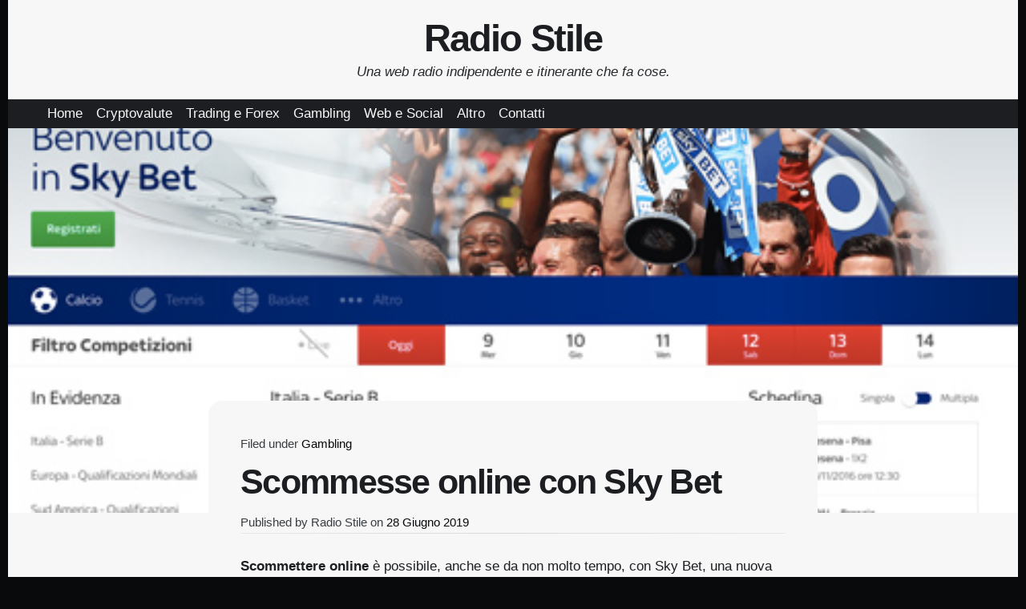

--- FILE ---
content_type: text/html; charset=UTF-8
request_url: http://www.radiostile.it/2019/06/scommesse-online-con-sky-bet/
body_size: 8776
content:
<!DOCTYPE html>
<html lang="it-IT" class="no-js">
<head>
	<meta name="viewport" content="width=device-width, initial-scale=1">
	<link rel="profile" href="http://gmpg.org/xfn/11">
	<meta charset="UTF-8" />
<title>Scommesse online con Sky Bet &#8211; Radio Stile</title>
<meta name='robots' content='max-image-preview:large' />
<meta name="viewport" content="width=device-width, initial-scale=1" />
<meta name="generator" content="Page Speed 1.60" />
<link rel="alternate" type="application/rss+xml" title="Radio Stile &raquo; Feed" href="https://www.radiostile.it/feed/" />
<link rel="alternate" type="application/rss+xml" title="Radio Stile &raquo; Feed dei commenti" href="https://www.radiostile.it/comments/feed/" />
<script type="text/javascript">
/* <![CDATA[ */
window._wpemojiSettings = {"baseUrl":"https:\/\/s.w.org\/images\/core\/emoji\/14.0.0\/72x72\/","ext":".png","svgUrl":"https:\/\/s.w.org\/images\/core\/emoji\/14.0.0\/svg\/","svgExt":".svg","source":{"concatemoji":"http:\/\/www.radiostile.it\/wp-includes\/js\/wp-emoji-release.min.js?ver=6.4.7"}};
/*! This file is auto-generated */
!function(i,n){var o,s,e;function c(e){try{var t={supportTests:e,timestamp:(new Date).valueOf()};sessionStorage.setItem(o,JSON.stringify(t))}catch(e){}}function p(e,t,n){e.clearRect(0,0,e.canvas.width,e.canvas.height),e.fillText(t,0,0);var t=new Uint32Array(e.getImageData(0,0,e.canvas.width,e.canvas.height).data),r=(e.clearRect(0,0,e.canvas.width,e.canvas.height),e.fillText(n,0,0),new Uint32Array(e.getImageData(0,0,e.canvas.width,e.canvas.height).data));return t.every(function(e,t){return e===r[t]})}function u(e,t,n){switch(t){case"flag":return n(e,"\ud83c\udff3\ufe0f\u200d\u26a7\ufe0f","\ud83c\udff3\ufe0f\u200b\u26a7\ufe0f")?!1:!n(e,"\ud83c\uddfa\ud83c\uddf3","\ud83c\uddfa\u200b\ud83c\uddf3")&&!n(e,"\ud83c\udff4\udb40\udc67\udb40\udc62\udb40\udc65\udb40\udc6e\udb40\udc67\udb40\udc7f","\ud83c\udff4\u200b\udb40\udc67\u200b\udb40\udc62\u200b\udb40\udc65\u200b\udb40\udc6e\u200b\udb40\udc67\u200b\udb40\udc7f");case"emoji":return!n(e,"\ud83e\udef1\ud83c\udffb\u200d\ud83e\udef2\ud83c\udfff","\ud83e\udef1\ud83c\udffb\u200b\ud83e\udef2\ud83c\udfff")}return!1}function f(e,t,n){var r="undefined"!=typeof WorkerGlobalScope&&self instanceof WorkerGlobalScope?new OffscreenCanvas(300,150):i.createElement("canvas"),a=r.getContext("2d",{willReadFrequently:!0}),o=(a.textBaseline="top",a.font="600 32px Arial",{});return e.forEach(function(e){o[e]=t(a,e,n)}),o}function t(e){var t=i.createElement("script");t.src=e,t.defer=!0,i.head.appendChild(t)}"undefined"!=typeof Promise&&(o="wpEmojiSettingsSupports",s=["flag","emoji"],n.supports={everything:!0,everythingExceptFlag:!0},e=new Promise(function(e){i.addEventListener("DOMContentLoaded",e,{once:!0})}),new Promise(function(t){var n=function(){try{var e=JSON.parse(sessionStorage.getItem(o));if("object"==typeof e&&"number"==typeof e.timestamp&&(new Date).valueOf()<e.timestamp+604800&&"object"==typeof e.supportTests)return e.supportTests}catch(e){}return null}();if(!n){if("undefined"!=typeof Worker&&"undefined"!=typeof OffscreenCanvas&&"undefined"!=typeof URL&&URL.createObjectURL&&"undefined"!=typeof Blob)try{var e="postMessage("+f.toString()+"("+[JSON.stringify(s),u.toString(),p.toString()].join(",")+"));",r=new Blob([e],{type:"text/javascript"}),a=new Worker(URL.createObjectURL(r),{name:"wpTestEmojiSupports"});return void(a.onmessage=function(e){c(n=e.data),a.terminate(),t(n)})}catch(e){}c(n=f(s,u,p))}t(n)}).then(function(e){for(var t in e)n.supports[t]=e[t],n.supports.everything=n.supports.everything&&n.supports[t],"flag"!==t&&(n.supports.everythingExceptFlag=n.supports.everythingExceptFlag&&n.supports[t]);n.supports.everythingExceptFlag=n.supports.everythingExceptFlag&&!n.supports.flag,n.DOMReady=!1,n.readyCallback=function(){n.DOMReady=!0}}).then(function(){return e}).then(function(){var e;n.supports.everything||(n.readyCallback(),(e=n.source||{}).concatemoji?t(e.concatemoji):e.wpemoji&&e.twemoji&&(t(e.twemoji),t(e.wpemoji)))}))}((window,document),window._wpemojiSettings);
/* ]]> */
</script>
<link rel='stylesheet' id='pagespeed-icons-css' href='http://www.radiostile.it/wp-content/themes/page-speed/assets/css/font-icons.css?ver=6.4.7' type='text/css' media='all' />
<link rel='stylesheet' id='pagespeed-generated-css' href='https://www.radiostile.it/wp-content/uploads/page-speed.css?ver=6.4.7' type='text/css' media='all' />
<link rel='stylesheet' id='pagespeed-print-styles-css' href='http://www.radiostile.it/wp-content/themes/page-speed/assets/css/print-styles.css?ver=6.4.7' type='text/css' media='all' />
<link rel='stylesheet' id='wp-block-library-css' href='http://www.radiostile.it/wp-includes/css/dist/block-library/style.min.css?ver=6.4.7' type='text/css' media='all' />
<style id='classic-theme-styles-inline-css' type='text/css'>
/*! This file is auto-generated */
.wp-block-button__link{color:#fff;background-color:#32373c;border-radius:9999px;box-shadow:none;text-decoration:none;padding:calc(.667em + 2px) calc(1.333em + 2px);font-size:1.125em}.wp-block-file__button{background:#32373c;color:#fff;text-decoration:none}
</style>
<style id='global-styles-inline-css' type='text/css'>
body{--wp--preset--color--black: #000000;--wp--preset--color--cyan-bluish-gray: #abb8c3;--wp--preset--color--white: #ffffff;--wp--preset--color--pale-pink: #f78da7;--wp--preset--color--vivid-red: #cf2e2e;--wp--preset--color--luminous-vivid-orange: #ff6900;--wp--preset--color--luminous-vivid-amber: #fcb900;--wp--preset--color--light-green-cyan: #7bdcb5;--wp--preset--color--vivid-green-cyan: #00d084;--wp--preset--color--pale-cyan-blue: #8ed1fc;--wp--preset--color--vivid-cyan-blue: #0693e3;--wp--preset--color--vivid-purple: #9b51e0;--wp--preset--gradient--vivid-cyan-blue-to-vivid-purple: linear-gradient(135deg,rgba(6,147,227,1) 0%,rgb(155,81,224) 100%);--wp--preset--gradient--light-green-cyan-to-vivid-green-cyan: linear-gradient(135deg,rgb(122,220,180) 0%,rgb(0,208,130) 100%);--wp--preset--gradient--luminous-vivid-amber-to-luminous-vivid-orange: linear-gradient(135deg,rgba(252,185,0,1) 0%,rgba(255,105,0,1) 100%);--wp--preset--gradient--luminous-vivid-orange-to-vivid-red: linear-gradient(135deg,rgba(255,105,0,1) 0%,rgb(207,46,46) 100%);--wp--preset--gradient--very-light-gray-to-cyan-bluish-gray: linear-gradient(135deg,rgb(238,238,238) 0%,rgb(169,184,195) 100%);--wp--preset--gradient--cool-to-warm-spectrum: linear-gradient(135deg,rgb(74,234,220) 0%,rgb(151,120,209) 20%,rgb(207,42,186) 40%,rgb(238,44,130) 60%,rgb(251,105,98) 80%,rgb(254,248,76) 100%);--wp--preset--gradient--blush-light-purple: linear-gradient(135deg,rgb(255,206,236) 0%,rgb(152,150,240) 100%);--wp--preset--gradient--blush-bordeaux: linear-gradient(135deg,rgb(254,205,165) 0%,rgb(254,45,45) 50%,rgb(107,0,62) 100%);--wp--preset--gradient--luminous-dusk: linear-gradient(135deg,rgb(255,203,112) 0%,rgb(199,81,192) 50%,rgb(65,88,208) 100%);--wp--preset--gradient--pale-ocean: linear-gradient(135deg,rgb(255,245,203) 0%,rgb(182,227,212) 50%,rgb(51,167,181) 100%);--wp--preset--gradient--electric-grass: linear-gradient(135deg,rgb(202,248,128) 0%,rgb(113,206,126) 100%);--wp--preset--gradient--midnight: linear-gradient(135deg,rgb(2,3,129) 0%,rgb(40,116,252) 100%);--wp--preset--font-size--small: 13px;--wp--preset--font-size--medium: 20px;--wp--preset--font-size--large: 36px;--wp--preset--font-size--x-large: 42px;--wp--preset--spacing--20: 0.44rem;--wp--preset--spacing--30: 0.67rem;--wp--preset--spacing--40: 1rem;--wp--preset--spacing--50: 1.5rem;--wp--preset--spacing--60: 2.25rem;--wp--preset--spacing--70: 3.38rem;--wp--preset--spacing--80: 5.06rem;--wp--preset--shadow--natural: 6px 6px 9px rgba(0, 0, 0, 0.2);--wp--preset--shadow--deep: 12px 12px 50px rgba(0, 0, 0, 0.4);--wp--preset--shadow--sharp: 6px 6px 0px rgba(0, 0, 0, 0.2);--wp--preset--shadow--outlined: 6px 6px 0px -3px rgba(255, 255, 255, 1), 6px 6px rgba(0, 0, 0, 1);--wp--preset--shadow--crisp: 6px 6px 0px rgba(0, 0, 0, 1);}:where(.is-layout-flex){gap: 0.5em;}:where(.is-layout-grid){gap: 0.5em;}body .is-layout-flow > .alignleft{float: left;margin-inline-start: 0;margin-inline-end: 2em;}body .is-layout-flow > .alignright{float: right;margin-inline-start: 2em;margin-inline-end: 0;}body .is-layout-flow > .aligncenter{margin-left: auto !important;margin-right: auto !important;}body .is-layout-constrained > .alignleft{float: left;margin-inline-start: 0;margin-inline-end: 2em;}body .is-layout-constrained > .alignright{float: right;margin-inline-start: 2em;margin-inline-end: 0;}body .is-layout-constrained > .aligncenter{margin-left: auto !important;margin-right: auto !important;}body .is-layout-constrained > :where(:not(.alignleft):not(.alignright):not(.alignfull)){max-width: var(--wp--style--global--content-size);margin-left: auto !important;margin-right: auto !important;}body .is-layout-constrained > .alignwide{max-width: var(--wp--style--global--wide-size);}body .is-layout-flex{display: flex;}body .is-layout-flex{flex-wrap: wrap;align-items: center;}body .is-layout-flex > *{margin: 0;}body .is-layout-grid{display: grid;}body .is-layout-grid > *{margin: 0;}:where(.wp-block-columns.is-layout-flex){gap: 2em;}:where(.wp-block-columns.is-layout-grid){gap: 2em;}:where(.wp-block-post-template.is-layout-flex){gap: 1.25em;}:where(.wp-block-post-template.is-layout-grid){gap: 1.25em;}.has-black-color{color: var(--wp--preset--color--black) !important;}.has-cyan-bluish-gray-color{color: var(--wp--preset--color--cyan-bluish-gray) !important;}.has-white-color{color: var(--wp--preset--color--white) !important;}.has-pale-pink-color{color: var(--wp--preset--color--pale-pink) !important;}.has-vivid-red-color{color: var(--wp--preset--color--vivid-red) !important;}.has-luminous-vivid-orange-color{color: var(--wp--preset--color--luminous-vivid-orange) !important;}.has-luminous-vivid-amber-color{color: var(--wp--preset--color--luminous-vivid-amber) !important;}.has-light-green-cyan-color{color: var(--wp--preset--color--light-green-cyan) !important;}.has-vivid-green-cyan-color{color: var(--wp--preset--color--vivid-green-cyan) !important;}.has-pale-cyan-blue-color{color: var(--wp--preset--color--pale-cyan-blue) !important;}.has-vivid-cyan-blue-color{color: var(--wp--preset--color--vivid-cyan-blue) !important;}.has-vivid-purple-color{color: var(--wp--preset--color--vivid-purple) !important;}.has-black-background-color{background-color: var(--wp--preset--color--black) !important;}.has-cyan-bluish-gray-background-color{background-color: var(--wp--preset--color--cyan-bluish-gray) !important;}.has-white-background-color{background-color: var(--wp--preset--color--white) !important;}.has-pale-pink-background-color{background-color: var(--wp--preset--color--pale-pink) !important;}.has-vivid-red-background-color{background-color: var(--wp--preset--color--vivid-red) !important;}.has-luminous-vivid-orange-background-color{background-color: var(--wp--preset--color--luminous-vivid-orange) !important;}.has-luminous-vivid-amber-background-color{background-color: var(--wp--preset--color--luminous-vivid-amber) !important;}.has-light-green-cyan-background-color{background-color: var(--wp--preset--color--light-green-cyan) !important;}.has-vivid-green-cyan-background-color{background-color: var(--wp--preset--color--vivid-green-cyan) !important;}.has-pale-cyan-blue-background-color{background-color: var(--wp--preset--color--pale-cyan-blue) !important;}.has-vivid-cyan-blue-background-color{background-color: var(--wp--preset--color--vivid-cyan-blue) !important;}.has-vivid-purple-background-color{background-color: var(--wp--preset--color--vivid-purple) !important;}.has-black-border-color{border-color: var(--wp--preset--color--black) !important;}.has-cyan-bluish-gray-border-color{border-color: var(--wp--preset--color--cyan-bluish-gray) !important;}.has-white-border-color{border-color: var(--wp--preset--color--white) !important;}.has-pale-pink-border-color{border-color: var(--wp--preset--color--pale-pink) !important;}.has-vivid-red-border-color{border-color: var(--wp--preset--color--vivid-red) !important;}.has-luminous-vivid-orange-border-color{border-color: var(--wp--preset--color--luminous-vivid-orange) !important;}.has-luminous-vivid-amber-border-color{border-color: var(--wp--preset--color--luminous-vivid-amber) !important;}.has-light-green-cyan-border-color{border-color: var(--wp--preset--color--light-green-cyan) !important;}.has-vivid-green-cyan-border-color{border-color: var(--wp--preset--color--vivid-green-cyan) !important;}.has-pale-cyan-blue-border-color{border-color: var(--wp--preset--color--pale-cyan-blue) !important;}.has-vivid-cyan-blue-border-color{border-color: var(--wp--preset--color--vivid-cyan-blue) !important;}.has-vivid-purple-border-color{border-color: var(--wp--preset--color--vivid-purple) !important;}.has-vivid-cyan-blue-to-vivid-purple-gradient-background{background: var(--wp--preset--gradient--vivid-cyan-blue-to-vivid-purple) !important;}.has-light-green-cyan-to-vivid-green-cyan-gradient-background{background: var(--wp--preset--gradient--light-green-cyan-to-vivid-green-cyan) !important;}.has-luminous-vivid-amber-to-luminous-vivid-orange-gradient-background{background: var(--wp--preset--gradient--luminous-vivid-amber-to-luminous-vivid-orange) !important;}.has-luminous-vivid-orange-to-vivid-red-gradient-background{background: var(--wp--preset--gradient--luminous-vivid-orange-to-vivid-red) !important;}.has-very-light-gray-to-cyan-bluish-gray-gradient-background{background: var(--wp--preset--gradient--very-light-gray-to-cyan-bluish-gray) !important;}.has-cool-to-warm-spectrum-gradient-background{background: var(--wp--preset--gradient--cool-to-warm-spectrum) !important;}.has-blush-light-purple-gradient-background{background: var(--wp--preset--gradient--blush-light-purple) !important;}.has-blush-bordeaux-gradient-background{background: var(--wp--preset--gradient--blush-bordeaux) !important;}.has-luminous-dusk-gradient-background{background: var(--wp--preset--gradient--luminous-dusk) !important;}.has-pale-ocean-gradient-background{background: var(--wp--preset--gradient--pale-ocean) !important;}.has-electric-grass-gradient-background{background: var(--wp--preset--gradient--electric-grass) !important;}.has-midnight-gradient-background{background: var(--wp--preset--gradient--midnight) !important;}.has-small-font-size{font-size: var(--wp--preset--font-size--small) !important;}.has-medium-font-size{font-size: var(--wp--preset--font-size--medium) !important;}.has-large-font-size{font-size: var(--wp--preset--font-size--large) !important;}.has-x-large-font-size{font-size: var(--wp--preset--font-size--x-large) !important;}
.wp-block-navigation a:where(:not(.wp-element-button)){color: inherit;}
:where(.wp-block-post-template.is-layout-flex){gap: 1.25em;}:where(.wp-block-post-template.is-layout-grid){gap: 1.25em;}
:where(.wp-block-columns.is-layout-flex){gap: 2em;}:where(.wp-block-columns.is-layout-grid){gap: 2em;}
.wp-block-pullquote{font-size: 1.5em;line-height: 1.6;}
</style>
<script type="text/javascript" src="http://www.radiostile.it/wp-includes/js/jquery/jquery.min.js?ver=3.7.1" id="jquery-core-js"></script>
<script type="text/javascript" src="http://www.radiostile.it/wp-includes/js/jquery/jquery-migrate.min.js?ver=3.4.1" id="jquery-migrate-js"></script>
<script type="text/javascript" src="http://www.radiostile.it/wp-content/themes/page-speed/assets/js/vendor/sticky.min.js?ver=6.4.7" id="pagespeed-sticky-js"></script>
<script type="text/javascript" src="http://www.radiostile.it/wp-includes/js/imagesloaded.min.js?ver=5.0.0" id="imagesloaded-js"></script>
<script type="text/javascript" src="http://www.radiostile.it/wp-includes/js/masonry.min.js?ver=4.2.2" id="masonry-js"></script>
<script type="text/javascript" src="http://www.radiostile.it/wp-includes/js/jquery/jquery.masonry.min.js?ver=3.1.2b" id="jquery-masonry-js"></script>
<script type="text/javascript" src="http://www.radiostile.it/wp-content/themes/page-speed/assets/js/custom/desktop.min.js?ver=6.4.7" id="pagespeed-custom-js-js"></script>
<link rel="https://api.w.org/" href="https://www.radiostile.it/wp-json/" /><link rel="alternate" type="application/json" href="https://www.radiostile.it/wp-json/wp/v2/posts/40" /><link rel="EditURI" type="application/rsd+xml" title="RSD" href="https://www.radiostile.it/xmlrpc.php?rsd" />
<meta name="generator" content="WordPress 6.4.7" />
<link rel="canonical" href="https://www.radiostile.it/2019/06/scommesse-online-con-sky-bet/" />
<link rel='shortlink' href='https://www.radiostile.it/?p=40' />
<link rel="alternate" type="application/json+oembed" href="https://www.radiostile.it/wp-json/oembed/1.0/embed?url=https%3A%2F%2Fwww.radiostile.it%2F2019%2F06%2Fscommesse-online-con-sky-bet%2F" />
<link rel="alternate" type="text/xml+oembed" href="https://www.radiostile.it/wp-json/oembed/1.0/embed?url=https%3A%2F%2Fwww.radiostile.it%2F2019%2F06%2Fscommesse-online-con-sky-bet%2F&#038;format=xml" />
<style type="text/css">.recentcomments a{display:inline !important;padding:0 !important;margin:0 !important;}</style><style type="text/css">@media only screen and (min-width:) {}@media only screen and (max-width:480px) {}@media only screen and (min-width:480px) and (max-width:768px) {}</style>	<style>
		#content-wrapper {
			background-image: url('https://www.radiostile.it/wp-content/uploads/2019/06/skybet_homepage.jpg')
		}
	</style>
	<link rel="preload" href="http://www.radiostile.it/wp-content/themes/page-speed/assets/fonts/swift-icons.woff" as="font" type="font/woff" crossorigin="anonymous">
	</head>
<body class="wordpress ltr it it-it parent-theme y2026 m01 d25 h19 sunday logged-out singular singular-post singular-post-40 desktop has-thumb layout-r-sb container-regular single-1c">

<div id="wrapper" class="cf"> <!-- closed in footer -->
	
	<div id="site-header-container"
		 class="cf logo-center">
		<div class="hybrid cf">
			<div class="inner">
						<header id="site-header" role="banner" class="cf">
			<div id="site-branding" >
														<h3 class="site-title"><a href="https://www.radiostile.it/"
											  rel="home">Radio Stile</a></h3>
											<p class="site-description">Una web radio indipendente e itinerante che fa cose.</p>
												</div><!-- .site-branding -->

		</header><!-- #site-header -->
			<div id="menu" class="open-drawer">
		&#9776;
	</div>
								</div>
		</div>
	</div><!--#site-header-container -->
			<div id="primary-nav-container" class="nav-container cf ">
			<div id="primary" class="">
				<div class="hybrid"> <!-- adding inner -->
					<div class="inner">

												<nav id="primary-nav" class="nav"><ul id="menu-reny" class="menu cf"><li id="menu-item-8" class="menu-item menu-item-type-custom menu-item-object-custom menu-item-8"><a href="https://www.radiostile.it">Home</a></li>
<li id="menu-item-9" class="menu-item menu-item-type-taxonomy menu-item-object-category menu-item-9"><a href="https://www.radiostile.it/category/cryptovalute/">Cryptovalute</a></li>
<li id="menu-item-10" class="menu-item menu-item-type-taxonomy menu-item-object-category menu-item-10"><a href="https://www.radiostile.it/category/trading-e-forex/">Trading e Forex</a></li>
<li id="menu-item-11" class="menu-item menu-item-type-taxonomy menu-item-object-category current-post-ancestor current-menu-parent current-post-parent menu-item-11"><a href="https://www.radiostile.it/category/gambling/">Gambling</a></li>
<li id="menu-item-13" class="menu-item menu-item-type-taxonomy menu-item-object-category menu-item-13"><a href="https://www.radiostile.it/category/web-e-social/">Web e Social</a></li>
<li id="menu-item-12" class="menu-item menu-item-type-taxonomy menu-item-object-category menu-item-12"><a href="https://www.radiostile.it/category/altro/">Altro</a></li>
<li id="menu-item-14" class="menu-item menu-item-type-post_type menu-item-object-page menu-item-14"><a href="https://www.radiostile.it/contatti/">Contatti</a></li>
</ul></nav>						
					</div>
				</div>
			</div>
		</div>
			<div id="content-wrapper">
		<div id="content" class="cf hybrid">
						<!-- Closed in sidebar -->
			<div id="left">
				<main id="main" role="main">
					<div class="inner">
						<nav role="navigation" aria-label="Breadcrumbs" class="breadcrumb-trail breadcrumbs" itemprop="breadcrumb"><span class="icon he-home"></span><ul class="trail-items" itemscope itemtype="http://schema.org/BreadcrumbList"><meta name="numberOfItems" content="4" /><meta name="itemListOrder" content="Ascending" /><li itemprop="itemListElement" itemscope itemtype="http://schema.org/ListItem" class="trail-item trail-begin"><a href="https://www.radiostile.it" itemprop="item"  rel="home"><span itemprop="name">Home</span></a><meta itemprop="position" content="1" /></li><li itemprop="itemListElement" itemscope itemtype="http://schema.org/ListItem" class="trail-item"><a href="https://www.radiostile.it/2019/" itemprop="item" ><span itemprop="name">2019</span></a><meta itemprop="position" content="2" /></li><li itemprop="itemListElement" itemscope itemtype="http://schema.org/ListItem" class="trail-item"><a href="https://www.radiostile.it/2019/06/" itemprop="item" ><span itemprop="name">Giugno</span></a><meta itemprop="position" content="3" /></li><li itemprop="itemListElement" itemscope itemtype="http://schema.org/ListItem" class="trail-item trail-end"><a href="https://www.radiostile.it/2019/06/scommesse-online-con-sky-bet/" itemprop="item" ><span itemprop="name">Scommesse online con Sky Bet</span></a><meta itemprop="position" content="4" /></li></ul></nav><div class="clear"></div>	
	
<article id="post-40" class="entry author-radio-stile post-40 post type-post status-publish format-standard has-post-thumbnail category-gambling">

	
	        <header class="entry-header">
			                <div class="entry-meta meta above-title">
					Filed under&nbsp;<a href="https://www.radiostile.it/category/gambling/" rel="category tag">Gambling</a>&nbsp;                </div>
						<h1 class="entry-title">Scommesse online con Sky Bet</h1>			                <div class="entry-meta meta below-title">
					<span>Published by&nbsp;</span>Radio Stile&nbsp;<span>on&nbsp;</span><span class="date updated"><a class="" href="https://www.radiostile.it/2019/06/scommesse-online-con-sky-bet/" title="12:36" rel="bookmark"><time class="entry-date" datetime="2019-06-28T12:36:43+02:00">28 Giugno 2019</time></a></span> &nbsp;<hr class="separator">                </div>
			        </header>

		        <!-- .entry-header -->
	
    <div class="entry-content">
		
<p><strong>Scommettere online</strong> è possibile, anche se da non molto tempo, con Sky Bet, una nuova piattaforma di gioco d&#8217;azzardo inglese, che fa capo direttamente a<strong> The Group Stars</strong> (già gruppo canadese di PokerStars, BetStars e tante altre piattaforme) e si divide in più marchi diversi. In altre parole, con <strong>Sky Bet</strong> è possibile giocare alle scommesse online, al gioco d&#8217;azzardo attraverso casinò e tanto altro ancora. Questo sito di betting non ha nulla da invidiare, per offerta e possibilità presenti sul sito stesso, ai migliori siti di scommesse e casinò online.&nbsp;</p>



<h2 class="wp-block-heading"><strong>Che cos&#8217;è Sky Bet</strong></h2>



<p>Sky Bet è un sito di <a href="https://www.radiostile.it/category/gambling/"><strong>betting &amp; gaming</strong></a> piuttosto recente nel mercato delle scommesse online, che ha fatto il suo esordio grazie alla partnership con The Group Stars. Il gruppo canadese, molto conosciuto nel mercato del betting grazie al supporto offerto a PokerStars, BetStars e altre piattaforme, è alla base anche dei cinque marchi in cui si suddivide Sky Bet: <strong>Sky Bet, Sky Vegas, Sky Casino, Sky Poker e Sky Bingo.<br> </strong></p>



<p>La maggior parte delle operazioni viene svolta a Leeds, nel Regno Unito, anche se la piattaforma si è espansa molto nel corso degli anni, attraverso i numerosi investimenti europei. Nonostante l&#8217;80% della società sia stata ceduta al gruppo CVC Capital Partners, per 600 milioni di sterline, Sky ha comunque mantenuto la licenza a lungo termine per utilizzare il suo marchio, oltre che il 20% delle quote. Le due parti, infine, nel 2018 hanno ceduto l&#8217;intera società (mantenendo comunque il nome) al gruppo <strong>The Group Stars. <br>
</strong></p>



<p>Grazie ai suoi numerosi marchi, con Sky Bet non ci sono limiti per quel che riguarda il gioco d&#8217;azzardo: possono essere realizzate le scommesse online e, allo stesso tempo, si può giocare anche al casinò, attraverso i principali giochi d&#8217;azzardo presenti in una normale piattaforma (bingo, poker, slot machine, roulette e tanto altro).&nbsp;</p>



<h2 class="wp-block-heading"><strong>Come giocare con Sky Bet&nbsp;</strong></h2>



<p>Per giocare a <strong>Sky Bet</strong> bisogna effettuare le stesse procedure che si effettuano per realizzare giocate e scommesse su altre piattaforme online. Prima di realizzare anche una semplice scommessa online, bisogna recarsi sul sito del canale di betting stesso e registrarsi, attraverso una procedura specifica.<br>
<br>
&nbsp;La registrazione avviene tenendo conto dei dati anagrafici, affiancati a un documento di identità che serva a verificare di essere l&#8217;utente stesso che ha effettuato la procedura. <br>
</p>



<p>Una volta effettuata la registrazione, prima di giocare alle scommesse online bisogna depositare una cifra monetaria che permetta di investire denaro sul sito stesso. Grazie al <strong>deposito,</strong> il sito versa al giocatore un bonus di benvenuto da investire in determinate scommesse: il <strong>bonus,</strong> non prelevabile, va necessariamente puntato su determinati avvenimenti, al fine di diventare prelevabile dal giocatore.&nbsp;</p>



<h2 class="wp-block-heading"><strong>Sky Bet Italia: eventi, promozioni e avvenimenti da scommettere</strong></h2>



<p>Sul sito di <a rel="noreferrer noopener" aria-label="Sky Bet Italia (apre in una nuova scheda)" href="https://www3.sitiscommesse24.com/sportsbook/betstars/" target="_blank"><strong>Sky Bet Italia</strong></a> è possibile trovare una miriade di eventi e avvenimenti da scommettere. Il sito ha una schermata piuttosto accessibile che permette di guidare il giocatore attraverso le giocate tradizionali, ma non solo: al di là della sezione live, che si accompagna alle quote giornaliere sugli eventi più importanti, è presente anche quella delle promozioni e delle maggiorazioni di quota.<br> </p>



<p>Queste possono avvenire in due modi: o vengono proposti eventi singoli con <strong>quote maggiorate</strong>, per cercare di attirare un numero piuttosto alto di utenti, o vengono selezionate delle giocate particolari che hanno quote alte, all&#8217;interno di una multipla o di una singola. <br>
</p>



<p>Queste quote non sono scelte casualmente, ma in base alla tendenza di due squadre o giocatori in campo, o in base a quella che potrebbe essere una possibilità non molto alta, ma allo stesso tempo neanche nulla, che un determinato avvenimento si verifichi.&nbsp;</p>



<p>Scommettendo con <strong>Sky Bet</strong> si può trovare la risposta a tutte le proprie esigenze, soprattutto di divertimento e di guadagno. Se a ciò si accompagna il talento e l&#8217;abilità nell&#8217;effettuare scommesse online, vincere non sarà un problema.&nbsp;</p>
        <div class="clear"></div>
		    </div><!-- .entry-content -->

	        <footer class="entry-footer">
            <div class="inner footer meta">
				            </div>
        </footer>
	</article><!-- #post-## -->

	<nav class="navigation post-navigation" aria-label="Articoli">
		<h2 class="screen-reader-text">Navigazione articoli</h2>
		<div class="nav-links"><div class="nav-previous"><a href="https://www.radiostile.it/2019/04/scegliere-il-miglior-casino-online-i-principali-criteri-da-considerare/" rel="prev"><span class="screen-reader-text">Previous Post</span><span aria-hidden="true" class="nav-subtitle">&laquo; Previous</span> <span class="nav-title">Scegliere il miglior casino online: i principali criteri da considerare</span></a></div><div class="nav-next"><a href="https://www.radiostile.it/2019/10/scommesse-sportive-legali-negli-stati-uniti-avviata-una-importante-ricerca/" rel="next"><span class="screen-reader-text">Next Post</span></span> <span class="nav-title">Scommesse sportive legali negli Stati Uniti, avviata una importante ricerca</span><span aria-hidden="true" class="nav-subtitle">Next &raquo;</a></div></div>
	</nav>	<div class="clear"></div>
	
</div><!-- main inner-->
</main>
</div><!--#left -->

</div></div><!-- #content-wrapper,#content -->

<div id="copyright-container">
    <div class="inner hybrid">
				Copyright &copy; 2026 <a href="https://www.radiostile.it" rel="home">Radio Stile</a>
		            <p class="credit"><a href="https://swiftthemes.com" title="Fast and lite weight WP themes">PageSpeed WordPress theme</a> by
                    SwiftThemes.Com</p>
			
    </div>

</div>

</div><!-- #wrapper -->

<div id="side-pane">
    <div id="side-pane-inner"></div>
    <div id="menu-close"><span>&times;</span>Close</div>
</div>
</body>
</html>


--- FILE ---
content_type: text/css
request_url: https://www.radiostile.it/wp-content/uploads/page-speed.css?ver=6.4.7
body_size: 10391
content:
/* Mixin *//**SCSS_override**/img{max-width:100%;}input,textarea,button{font:17px "Helvetica Neue", Helvetica, Arial, sans-serif;}.post-thumbnail img{margin-right:10px;}body{font:normal 17px/1.6em "Helvetica Neue", Helvetica, Arial, sans-serif;color:#1c1e21;}a{text-decoration:none;color:#090a0b;}a:hover{text-decoration:underline;}h1,h2,h3,h4,h5,h6,.heading{font-family:"Open Sans", sans-serif;font-weight:bold;letter-spacing:-0.04em;line-height:1.1em;}h1{font-size:2em;line-height:1.25;}h2{font-size:1.625em;line-height:1.15385;}h3{font-size:1.375em;line-height:1.13636;}h4{font-size:1.125em;line-height:1.11111;}@media (min-width:56.25em){h1{font-size:2.5em;line-height:1.05;}h2{font-size:1.75em;line-height:1.25;}h3{font-size:1.5em;line-height:1.25;}}body{margin:0;padding:0;word-wrap:break-word;}#wrapper,.hybrid{width:1260px;margin:auto;max-width:100%;}.inner.hybrid{box-sizing:border-box;}.hybrid{width:1260px;}html{min-height:100%;position:relative;}body{height:100%;}#main > .inner{padding-top:40px;padding-bottom:40px;}.layout-r-sb #left{float:left;width:100%;}.layout-r-sb #main{float:left;width:72%;}.layout-r-sb #sb1{float:right;width:28%;}.layout-r-sb #sb2{float:left;display:none;}.sb-container > .inner{padding-top:20px;padding-bottom:20px;}#left,#sticky-sb1-sticky-wrapper,#sticky-sb1{background:inherit;}#sb1{background:rgba(240, 241, 242, 0.9);}.layout-centered.container-wide #sb1,.layout-centered.container-wide #wrapper,.layout-centered.container-wide #sb2{background:#f0f1f2;}#site-footer-container{padding:40px 0;}.fc{width:25%;float:left;}body{background:#090a0b;}#wrapper{background:#f7f7f8;}#content{background:#f7f7f8;}#main{background:#f7f7f8;}#site-header-container{border-bottom:solid 1px rgba(38, 41, 44, 0.1);}.layout-r-sb #sb1 > .inner{border-left:solid 1px rgba(38, 41, 44, 0.1);}.layout-l-sb #sb1 > .inner{border-right:solid 1px rgba(38, 41, 44, 0.1);}#site-footer-container{background:#131416;color:rgba(230, 232, 234, .7);}.container-wide #wrapper{width:100%;}@media only screen and (min-width:1200px){.container-boxed #wrapper{margin:20px auto;-webkit-border-radius:8px;-moz-border-radius:8px;border-radius:8px;overflow:auto;}}@media only screen and (max-width:1200px){#site-footer-container{padding:20px 0;}#main > .inner{padding-top:20px;padding-bottom:20px;}}#site-header-container{padding:20px 0;background:#f7f7f8;position:relative;z-index:3;}.site-title{font-size:2.75em;margin:0;line-height:1.2em;}.site-title a{text-decoration:none;color:#1c1e21;}.site-description{margin:0;color:#26292c;font-style:italic;}.custom-logo{display:block;}.logo-center #site-header{text-align:center;}.logo-center #logo,.logo-center .custom-logo{display:block;margin:auto;}.logo-center .ps-header-ad{float:right;}.custom-logo-mobile{float:left;}.sticky-logo{float:left;}.sticky-logo img{max-height:32px;position:absolute;top:0;bottom:0;margin:auto;}.rtl .sticky-logo{float:right;}.is-sticky .site-title,.sleek-header .site-title{font-size:1.8em;}.is-sticky .site-description,.sleek-header .site-description{display:none;}#below-header-ad-container,#above-footer-ad-container{background:#f7f7f8;padding:4px 0;}#below-header-ad-container{border-bottom:solid 1px rgba(56, 61, 66, 0.1);}#above-footer-ad-container{border-top:solid 1px rgba(56, 61, 66, 0.1);}#connect-ah{font-size:0.8em;background:#cce4ff;}.sm ul{margin:0;}.sm ul li{display:inline;list-style:none;margin:0;}#connect-ah .icon{top:0.2em;position:relative;}#connect-ah a{padding:8px 5px 6px;color:rgba(0, 49, 102, .8);text-decoration:none;}#connect-ah a:hover{color:#007aff;}#wrapper .pull-hero,#wrapper #content.pull-content{margin-top:-64px;padding-top:64px;}@media only screen and (min-width:768px){.is-sticky .has-sticky-logo.nav-container #primary-nav{margin-left:44px;}.open-drawer{display:flex;}.nav{float:left;}.nav ul{margin:0;padding:0;}.nav ul li{display:inline;margin:0;float:left;}.nav a{color:#f7f7f8;padding:0.25em 0.5em;display:block;text-decoration:none;}.nav ul ul{transform:scale(1, 0);width:180px;position:absolute;}.nav li:hover,.nav a:hover,.nav li:hover ul{background:#3b4045;color:#f7f7f8;}.nav li ul li:hover,.nav li ul a:hover{background:#262a2d;}.nav ul li li{display:block;width:100%;}}#primary-nav-container{background:#1c1e21;}#secondary-nav-container{background:#131416;}#secondary{border-bottom:none;}#secondary .nav ul li{position:relative;z-index:4;}#secondary .nav a{color:#e6e8ea;}#secondary .nav a:hover{color:#007aff;background:#33373c;}#secondary .nav li:hover,#secondary .nav a:hover,#secondary .nav li:hover ul{background:#33373c;}#nav-search{float:right;display:inline;position:relative;}#nav-search .search-icon{line-height:1.418em;padding:0 0.1668em;font-size:1.5em;background:#1b1d1f;}#nav-search form{display:flex;top:0;right:0;position:absolute;padding:4px 10px 3px;z-index:4;transform:scale(0, 1);transition:transform 0.3s ease;transform-origin:right center;background:#1c1e21;align-items:center;}#nav-search input{line-height:1.6em;height:1.6em;width:13em;font-size:1.1em;max-height:32px;}#nav-search:hover form{transform:scale(1, 1);}.open-drawer{display:none;}#side-pane{position:fixed;right:-100vw;top:-100vh;}.rtl .nav{float:right;}.rtl ul li{float:right;}.rtl .menu-item-has-children > a:after{content:"\BB";opacity:0.5;margin-left:5px;display:none;}.rtl .menu-item-has-children > a:before{content:"\2192";opacity:0.5;margin-right:5px;float:left;display:inline-block;}.rtl .menu > .menu-item-has-children > a:before{-ms-transform:rotate(90deg);-webkit-transform:rotate(90deg);transform:rotate(90deg);}@media only screen and (max-width:1200px){#wrapper{width:100%;}}@media only screen and (max-width:768px){.hybrid{width:100%;}.site-title{font-size:8vw;line-height:1.5em;}#wrapper #left,#wrapper #main,#wrapper #sb-woo,#wrapper #sb1,#wrapper #sb2,#wrapper #site-footer-container .fc,#wrapper .sb-container,#wrapper .hybrid{width:100%;box-sizing:border-box;float:none;}#wrapper #sb1{background:#eef0f1;}#wrapper #sb2{background:#e6e8ea;}#wrapper .widget{margin:0 auto 27.2px;}#wrapper #site-header{float:none;margin-right:32px;}#copyright-container .hybrid{width:100%;box-sizing:border-box;}#header-nav-container,#mobile-search-form,#primary-nav-container,#secondary-nav-container{display:none;}.post-thumbnail .stretched{float:none !important;}}@media only screen and (min-width:480px) and (max-width:768px){body .sb-container{width:100% !important;margin:auto;}}.breadcrumbs{margin-bottom:27.2px;min-height:1em;}.breadcrumbs .icon:before{float:left;margin-right:10px;line-height:1.6em;}.breadcrumbs ul li{display:inline;float:left;list-style:none;margin:0;}.breadcrumbs .trail-items{margin:0;}.breadcrumbs .trail-items li::after{content:"/";padding:0 0.35em;color:#dee0e3;}.breadcrumbs .trail-items li:last-of-type::after{display:none;}body .he-btn,body .button,body .btn,body a.btn{padding:6px 8px;color:#fff;background:#007aff;background-color:#3395ff;/* Chrome 10-25, Safari 5.1-6 */background:-webkit-linear-gradient(top, #3395ff, #0062cc);/* W3C, IE 10+/ Edge, Firefox 16+, Chrome 26+, Opera 12+, Safari 7+ */background:linear-gradient(top, #3395ff, #0062cc);border-color:#3395ff;-webkit-border-radius:0.3em;-moz-border-radius:0.3em;border-radius:0.3em;text-decoration:none !important;display:inline-block;border-width:0;}body .he-btn:hover,body .button:hover,body .btn:hover,body a.btn:hover{color:rgba(255, 255, 255, 0.9);}.separator,.entry-meta hr,hr{border:0 !important;height:1px;background-image:-webkit-linear-gradient(left, #e6e8ea, #d6d9dc, #e6e8ea);background-image:-moz-linear-gradient(left, #e6e8ea, #d6d9dc, #e6e8ea);background-image:-ms-linear-gradient(left, #e6e8ea, #d6d9dc, #e6e8ea);background-image:-o-linear-gradient(left, #e6e8ea, #d6d9dc, #e6e8ea);}.entry-meta{font-size:0.9em;color:#383d42;}.entry-meta a{color:#090a0b;}.entry-meta.above-title{margin-bottom:0;}.entry-meta.below-title{margin-top:0;margin-bottom:13.6px;}.singular .entry-meta.below-title{margin-bottom:27.2px;}.entry-footer{background:rgba(9, 10, 11, .02);padding:5px 0;border:solid 1px rgba(56, 61, 66, .08);border-width:1px 0;margin:27.2px -40px 0;}.meta .tags{display:inline;}.meta .tags a{font-size:0.8em;background:#007aff;color:#fff;padding:1px 4px;font-weight:bold;text-decoration:none;display:inline-block;line-height:1.35em;-webkit-border-radius:2px;-moz-border-radius:2px;border-radius:2px;}.meta .tags a:hover{text-shadow:0 1px 0 rgba(0, 0, 0, 0.4);}@media only screen and (max-width:1200px){.entry-footer{margin:27.2px -20px;}}.meta{font-size:0.9em;color:rgba(56, 61, 66, 0.8);}.inner{padding:0 40px;}.alpha,.inner.alpha{padding-left:0;margin-left:0;}.omega,.inner.omega{padding-right:0;margin-right:0;}.clear{clear:both;}.alternate,.alignleft{float:left;}.alignright{float:right;}article .alignleft.wp-caption,article img.alignleft{margin-right:10px;}article .alignright.wp-caption img.alignright{margin-left:10px;}.aligncenter{display:block;margin:auto;}.wp-caption-text{font-style:italic;color:#26292c;}.card{box-shadow:0px 3px 3px rgba(0, 0, 0, 0.2);}.circle,.round{-webkit-border-radius:50%;-moz-border-radius:50%;border-radius:50%;}.sharp{-webkit-border-radius:0;-moz-border-radius:0;border-radius:0;}.emoji{width:1em;}.cf:before,.cf:after{content:" ";display:table;}.cf:after{clear:both;}.cf{*zoom:1;}.screen-reader-text{display:none;}.imageNotLoaded{min-width:120px;}@media only screen and (max-width:768px){.inner{padding:0 20px;}.m-block{display:block;width:100%;}.m-center{text-align:center;}}.widget-title{font-size:1.25em;font-weight:bold;padding:10px 0;}#content .widget-title{color:#1c1e21;}.widget{margin-bottom:27.2px;color:#1c1e21;}.widget a{color:#090a0b;}.widget a:hover{color:#007aff;text-decoration:none;}#sb2 .widget{color:#1c1e21;}#sb2 .widget a{color:#090a0b;}.sb > .widget:first-child .widget-title{padding-top:0;}.widget ol,.widget ul{margin:13.6px 0;list-style:disc;}.rtl .widget ol,.rtl .widget ul{padding-left:0;}.fc .widget-title{color:#e6e8ea;background:transparent;}.fc .widget{color:#e6e8ea;}.fc .widget a{color:#f7f7f8;}.fc .widget a:hover{color:#007aff;}#content .sb .widget{border:solid 1px rgba(38, 41, 44, 0.1);padding:20px;margin:0 -20px;background:#f7f7f8;margin-bottom:20px;}#content .sb .widget-title{border-bottom:solid 1px rgba(38, 41, 44, 0.1);margin:-20px -20px 10px;padding:10px 20px !important;line-height:1em;background:#f7f7f8;color:#1c1e21;}#content .sb .widget ol,#content .sb .widget ul{margin-bottom:0;}#content .sb .inner .sticky-wrapper:first-child > .sb .widget:first-child,#content .sb .inner > .sb .widget:first-child{margin-top:-16px;}@media only screen and (max-width:768px){#content .sb .widget{margin:0 -10px;}}.page-template-tpl-full-width #left,.page-template-tpl-wide #left,.page-template-tpl-airy #left,.page-template-tpl-landing #left,.attachment-image #left,.page-template-tpl-full-width #main,.page-template-tpl-wide #main,.page-template-tpl-airy #main,.page-template-tpl-landing #main,.attachment-image #main{width:100%;margin:auto;}.siteorigin-panels #main .inner > article.entry{background:transparent !important;padding:0;}.page-template-tpl-landing.elementor-page #main > .inner,.page-template-tpl-wide.elementor-page #main > .inner,.page-template-tpl-full-width.elementor-page #main > .inner,.page-template-tpl-full-width.siteorigin-panels #main > .inner,.page-template-tpl-landing.elementor-page #content,.page-template-tpl-wide.elementor-page #content,.page-template-tpl-full-width.elementor-page #content,.page-template-tpl-full-width.siteorigin-panels #content{padding:0;}.page-template-tpl-landing.elementor-page .entry.main,.page-template-tpl-wide.elementor-page .entry.main,.page-template-tpl-full-width.elementor-page .entry.main,.page-template-tpl-full-width.siteorigin-panels .entry.main{margin-bottom:0;}.page-template-tpl-airy #main{width:70%;float:none;}.page-template-tpl-woo-rsb #left,.page-template-tpl-rsb #left{width:100%;}.page-template-tpl-woo-rsb #main,.page-template-tpl-rsb #main{width:75%;float:left;}#sb-page-rsb{width:25%;float:right;}.page-template-tpl-woo-lsb #left,.page-template-tpl-lsb #left,.woocommerce #left{width:100%;}.page-template-tpl-woo-lsb #main,.page-template-tpl-lsb #main{width:75%;float:right;}#sb-page-lsb{width:25%;float:left;}.page-template-tpl-wide #content{width:100%;}.woocommerce #main{width:75%;float:left;}#sb-woo{width:25%;float:left;}.he-search-wrapper{position:relative;overflow:hidden;z-index:0;}.he-search-wrapper label{display:none;}.he-search-wrapper button{float:right;display:block;position:relative;left:-6px;padding:5px 8px 4px;}.he-search-wrapper .input{overflow:hidden;display:block;float:none;}.he-search-wrapper input{width:100%;box-sizing:border-box;height:2.25em;-webkit-appearance:none;font-size:1.1em;}.he-search-wrapper button{height:2.475em;line-height:1.75em;-webkit-appearance:none;}.ltr .he-search-wrapper button{-webkit-border-top-left-radius:0;-webkit-border-bottom-left-radius:0;-moz-border-radius-topleft:0;-moz-border-radius-bottomleft:0;border-top-left-radius:0;border-bottom-left-radius:0;}.rtl .he-search-wrapper button{float:left;left:auto;left:6px;-webkit-border-top-left-radius:3px;-webkit-border-bottom-left-radius:3px;-moz-border-radius-topleft:3px;-moz-border-radius-bottomleft:3px;border-top-left-radius:3px;border-bottom-left-radius:3px;}#wrapper,#content,#content-wrapper,#main,#wrapper #sb1,#wrapper #sb2,#site-footer-container,#copyright-container{background-attachment:fixed;}/**SCSS_override**/
/* Normalize CSS */
html {
  font-family: sans-serif;
  -webkit-text-size-adjust: 100%;
  -ms-text-size-adjust: 100%;
  overflow-x: hidden; }

article, aside, details, figcaption, figure, footer, header, main, menu, nav, section, summary {
  display: block; }

audio, canvas, progress, video {
  display: inline-block;
  vertical-align: baseline; }

audio:not([controls]) {
  display: none;
  height: 0; }

[hidden], template {
  display: none; }

a {
  background-color: transparent; }

abbr[title] {
  border-bottom: 1px dotted; }

b, strong {
  font-weight: 700; }

small {
  font-size: 80%; }

sub, sup {
  font-size: 75%;
  line-height: 0;
  position: relative;
  vertical-align: baseline; }

sup {
  top: -0.5em; }

sub {
  bottom: -0.25em; }

img {
  border: 0; }

img:not(.imageNotLoaded) {
  height: auto; }

svg:not(:root) {
  overflow: hidden; }

figure {
  margin: 0; }

hr {
  -webkit-box-sizing: content-box;
  -moz-box-sizing: content-box;
  box-sizing: content-box; }

code, kbd, pre, samp {
  font-size: 1em; }

button, input, optgroup, select, textarea {
  color: inherit;
  font: inherit;
  margin: 0; }

select {
  text-transform: none; }

button {
  overflow: visible; }

button, input, select, textarea {
  max-width: 100%; }

button, html input[type="button"], input[type="reset"], input[type="submit"] {
  -webkit-appearance: button;
  cursor: pointer; }

button[disabled], html input[disabled] {
  cursor: default;
  opacity: 0.5; }

button::-moz-focus-inner, input::-moz-focus-inner {
  border: 0;
  padding: 0; }

input[type="checkbox"], input[type="radio"] {
  -webkit-box-sizing: border-box;
  -moz-box-sizing: border-box;
  box-sizing: border-box;
  margin-right: 0.4375em;
  padding: 0; }

input[type="date"]::-webkit-inner-spin-button, input[type="date"]::-webkit-outer-spin-button, input[type="time"]::-webkit-inner-spin-button, input[type="time"]::-webkit-outer-spin-button, input[type="datetime-local"]::-webkit-inner-spin-button, input[type="datetime-local"]::-webkit-outer-spin-button, input[type="week"]::-webkit-inner-spin-button, input[type="week"]::-webkit-outer-spin-button, input[type="month"]::-webkit-inner-spin-button, input[type="month"]::-webkit-outer-spin-button, input[type="number"]::-webkit-inner-spin-button, input[type="number"]::-webkit-outer-spin-button {
  height: auto; }

input[type="search"] {
  -webkit-appearance: textfield; }

input[type="search"]::-webkit-search-cancel-button, input[type="search"]::-webkit-search-decoration {
  -webkit-appearance: none; }

fieldset {
  border: 1px solid #d1d1d1;
  margin: 0 0 1.75em;
  min-width: inherit;
  padding: 0.875em; }

fieldset > :last-child {
  margin-bottom: 0; }

legend {
  border: 0;
  padding: 0; }

textarea {
  overflow: auto;
  vertical-align: top; }

optgroup {
  font-weight: bold; }

input, textarea, button {
  border-radius: 0; }

iframe {
  max-width: 100%;
  /** Forms **/ }

input, textarea {
  width: 100%;
  max-width: 800px;
  border: solid 1px rgba(56, 61, 66, 0.1);
  background: #eef0f1;
  box-sizing: border-box;
  font-size: 1.1em;
  color: #1c1e21;
  font-weight: lighter;
  -webkit-border-radius: 3px;
  -moz-border-radius: 3px;
  border-radius: 3px; }

textarea {
  min-height: 100px;
  max-width: 100%;
  height: 160px; }

input[type="image"], input[type="checkbox"], input[type="button"], input[type="radio"] {
  width: auto;
  height: auto; }

input {
  height: 2.25em; }

button {
  height: 2.475em;
  line-height: 1.75em; }

input:active, textarea:active, input:focus, textarea:focus {
  background: #f7f7f8; }

input[type=hidden] {
  display: none; }

input[type=submit], button {
  width: auto;
  padding: 5px 20px;
  background: #007aff;
  background-color: #3395ff;
  /* Chrome 10-25, Safari 5.1-6 */
  background: -webkit-linear-gradient(top, #3395ff, #0062cc);
  /* W3C, IE 10+/ Edge, Firefox 16+, Chrome 26+, Opera 12+, Safari 7+ */
  background: linear-gradient(top, #3395ff, #0062cc);
  border-color: #3395ff;
  border: none;
  color: #f7f7f8;
  margin-left: 0;
  margin-right: 0;
  font-family: "Helvetica Neue", Helvetica, Arial, sans-serif;
  font-weight: bold; }

.stacked-form input:not([type='submit']), .stacked-form textarea {
  top: -1px;
  position: relative; }
  .stacked-form .first {
    top: 0 !important;
    -webkit-border-bottom-right-radius: 0;
    -webkit-border-bottom-left-radius: 0;
    -moz-border-radius-bottomright: 0;
    -moz-border-radius-bottomleft: 0;
    border-bottom-right-radius: 0;
    border-bottom-left-radius: 0; }
  .stacked-form .last {
    -webkit-border-top-left-radius: 0;
    -webkit-border-top-right-radius: 0;
    -moz-border-radius-topleft: 0;
    -moz-border-radius-topright: 0;
    border-top-left-radius: 0;
    border-top-right-radius: 0; }
  .stacked-form input[type='submit'] {
    display: block;
    width: 100%; }

.compact input, .compact textarea {
  width: 340px;
  max-width: 100%; }

.inline-form input, .inline-form button {
  margin-right: 10px; }

@media only screen and (max-width: 768px) {
  .inline-form input, .inline-form textarea, .inline-form button {
    margin: auto auto 20px;
    width: 100%;
    max-width: 540px; } }

@media only screen and (max-width: 768px) {
  .post-thumbnail .stretched {
    max-width: none;
    width: 100vw;
    margin: auto -20px;
    height: calc(100vw * 0.625);
    margin-bottom: 12px; }
    .post-thumbnail .stretched.imageNotLoaded {
      height: calc(100vw * 0.625); } }

@media only screen and (min-width: 768px) {
  /* Show only when sticky
Breaks when we have nested stickies, but we don't have them
*/
    .nav ul li {
      position: relative;
      z-index: 2; }
      .nav ul li:hover > ul {
        display: inline;
        position: absolute;
        top: 2.125em;
        left: 0;
        background: #3b4045;
        transform: scale(1, 1);
        transition: transform 0.4s ease;
        transform-origin: left top; }
      .nav ul li:hover ul ul {
        transform: scale(0, 1); }
      .nav ul ul li:hover > ul {
        display: block;
        position: absolute;
        left: 180px;
        top: 0;
        transform: scale(1, 1);
        transition: transform 0.4s ease;
        transform-origin: left center; }
      .nav ul li:hover ul li:hover ul li a {
        display: block; }
      .nav ul ul ul ul {
        display: none; }
      .nav .menu-item-has-children > a:after {
        content: "\BB";
        opacity: 0.5;
        margin-left: 5px;
        display: inline-block; }
      .nav .menu > .menu-item-has-children > a:after {
        -ms-transform: rotate(90deg);
        -webkit-transform: rotate(90deg);
        transform: rotate(90deg); } }

.sticky-show {
  display: none; }

.is-sticky .sticky-show {
  display: inline-block; }

.is-sticky #site-header-container, .is-sticky #primary-nav-container, .is-sticky #sticky-search {
  -webkit-box-shadow: 0 1px 22px -10px rgba(9, 10, 11, 0.75);
  -moz-box-shadow: 0 1px 22px -10px rgba(9, 10, 11, 0.75);
  box-shadow: 0 1px 22px -10px rgba(9, 10, 11, 0.75);
  transition: transform 0.3s ease; }

.sticky-hidden #site-header-container, .sticky-hidden #primary-nav-container, .sticky-hidden #sticky-search {
  transform: translateY(-100%); }

@media only screen and (max-width: 768px) {
  /* For page builder */
    #side-pane .menu {
      line-height: 40px; }
      #side-pane .menu li {
        position: relative;
        margin: 0;
        color: #fff;
        list-style: none; }
      #side-pane .menu li a {
        display: block;
        color: #fff;
        padding: 0 20px;
        border-bottom: solid 1px rgba(247, 247, 248, 0.1); }
      #side-pane .menu li li a {
        background: rgba(247, 247, 248, 0.1); }
      #side-pane .menu li li li a {
        background: rgba(247, 247, 248, 0.05); }
      #side-pane .plus {
        display: none; }
      #side-pane .menu li.menu-item-has-children > .status:before {
        display: inline-block;
        position: absolute;
        right: 0;
        padding-right: 20px;
        font-family: swift-icons;
        content: "\4d";
        width: 40px;
        height: 40px;
        margin: auto;
        text-align: right;
        top: 0;
        z-index: 999; }
      #side-pane .menu li.expanded > .status:before {
        content: "\4e"; }
      #side-pane .menu li .sub-menu {
        list-style: none;
        opacity: 0;
        max-height: 0;
        transition: all 200ms ease-in; }
      #side-pane .menu li.expanded > .sub-menu {
        max-height: 600px;
        visibility: visible;
        opacity: 1; } }

.center {
  margin: auto;
  text-align: center; }
  .center ol, .center ul {
    list-style-position: inside; }

.card {
  background: #fff; }

.block {
  display: block; }

.full {
  width: 100%;
  box-sizing: border-box; }

.pull-all {
  margin: -40px;
  padding: 40px; }

.pull-l, .pull-left {
  margin-left: -40px;
  padding-left: 40px; }

.pull-r, .pull-right {
  margin-right: -40px;
  padding-right: 40px; }

.pull-t, .pull-top {
  margin-top: -40px;
  padding-top: 40px; }

.pull-b, .pull-bottom {
  margin-bottom: -40px;
  padding-bottom: 40px; }

.pull-rl {
  padding-left: 40px;
  padding-right: 40px;
  margin-right: -40px;
  margin-left: -40px; }

.pull-trl {
  padding-top: 40px;
  padding-left: 40px;
  padding-right: 40px;
  margin-top: -40px;
  margin-right: -40px;
  margin-left: -40px; }

.no-padding {
  padding: 0; }

#wrapper .reset article, #wrapper .reset img, #wrapper .reset p {
  margin: 0; }

.pad10 {
  padding: 10px; }

.pad20 {
  padding: 20px; }

.pad, .pad-all, .padding, .padding-all {
  padding: 40px; }

.pad-l, .pad-left {
  padding-left: 40px; }

.pad-r, .pad-right {
  padding-right: 40px; }

.pad-t, .pad-top {
  padding-top: 40px; }

.pad-b, .pad-bottom {
  padding-bottom: 40px; }

.pad-rl {
  padding-left: 40px;
  padding-right: 40px; }

.pad-tb {
  padding-top: 40px;
  padding-bottom: 40px; }

.pad-trl {
  padding-top: 40px;
  padding-left: 40px;
  padding-right: 40px; }

.pad2x-all, .padding-all {
  padding: 80px; }

.pad2x-l, .pad2x-left {
  padding-left: 80px; }

.pad2x-r, .pad2x-right {
  padding-right: 80px; }

.pad2x-t, .pad2x-top {
  padding-top: 80px; }

.pad2x-b, .pad2x-bottom {
  padding-bottom: 80px; }

.pad2x-tb {
  padding-top: 80px;
  padding-bottom: 80px; }

.pad2x-rl {
  padding-left: 80px;
  padding-right: 80px; }

.pad2x-trl {
  padding-top: 80px;
  padding-left: 80px;
  padding-right: 80px; }

.hero h1 {
  font-size: 40px; }
  .hero .xl {
    font-size: 80px; }

.title {
  font-size: 40px; }

.sub-title {
  font-size: 24px; }

.center {
  text-align: center; }

.sub-title {
  font-weight: normal; }

.section-title {
  margin-bottom: 0; }

.lead {
  font-size: 1.2em; }

.panel-grid-cell, .panel-row-style {
  position: relative; }

.v-center {
  top: 45%;
  width: 100%; }

.image-bg {
  color: #fff;
  text-shadow: 1px 1px 1px rgba(0, 0, 0, .8); }

@media only screen and (min-width: 768px) {
  .col3 {
    width: 33.33%; } }

@media only screen and (min-width: 468px) and (max-width: 768px) {
  .col {
    width: 50%; } }

@media only screen and (max-width: 468px) {
  .col {
    width: 100%; } }

@media only screen and (max-width: 768px) {
  .hero h1 {
    font-size: 6vw; }
    .hero .xl {
      font-size: 14vw; }

  .title {
    font-size: 6vw; }

  .sub-title {
    font-size: 3.5vw; }

  .pull-all {
    margin: -40px -20px;
    padding: 40px 20px; }

  .pull-l {
    margin-left: -20px;
    padding-left: 20px; }

  .pull-r {
    margin-right: -20px;
    padding-right: 20px; }

  .pull-t, .pull-top {
    margin-top: -40px;
    padding-top: 40px; }

  .pull-b, .pull-bottom {
    margin-bottom: -20px;
    padding-bottom: 20px; }

  .pull-rl {
    padding-left: 20px;
    padding-right: 20px;
    margin-right: -20px;
    margin-left: -20px; }

  .pull-trl {
    padding-top: -40px;
    padding-left: 20px;
    padding-right: 20px;
    margin-top: -40px;
    margin-right: -20px;
    margin-left: -20px; }

  .no-padding {
    padding: 0; }

  .pad, .pad-all, .pad2x-all, .padding, .padding-all {
    padding: 20px; }

  .pad-l, .pad-left, .pad2x-l, .pad2x-left {
    padding-left: 20px; }

  .pad-r, .pad-right, .pad2x-r, .pad2x-right {
    padding-right: 20px; }

  .pad-t, .pad-top, .pad2x-t, .pad2x-top {
    padding-top: 20px; }

  .pad-b, .pad-bottom, .pad2x-b, .pad2x-bottom {
    padding-bottom: 20px; }

  .pad-rl, .pad2x-rl {
    padding-left: 20px;
    padding-right: 20px; }

  .pad-tb, .pad2x-tb {
    padding-top: 20px;
    padding-bottom: 20px; }

  .pad-trl, .pad2x-trl {
    padding-top: 20px;
    padding-left: 20px;
    padding-right: 20px; } }

.v-center {
  display: flex;
  justify-content: center;
  flex-direction: column;
  left: 0;
  right: 0;
  top: 0;
  bottom: 0; }

.so-panel article.entry {
  background: transparent;
  box-sizing: border-box; }

.inline-list li {
  display: inline;
  margin: 0 10px 0 0; }

address, h1, h2, h3, h4, h5, h6, hr, p, pre {
  margin: 0 0 13.6px; }

address, hr, p, pre, table {
  margin-bottom: 27.2px; }

ol, ul {
  padding: 0;
  list-style: none; }

ul li {
  list-style: disc;
  margin-left: 1.25em; }

ul li li {
  list-style: circle; }

ol li {
  list-style: decimal;
  margin-left: 1.25em; }

code, pre {
  overflow: auto; }

figure, img, pre {
  max-width: 100%; }

pre {
  overflow: scroll; }

article {
  margin-bottom: 13.6px; }

#articles article {
  box-sizing: border-box; }

.entry-title {
  margin: 13.6px 0; }

.entry-title a:hover {
  color: #007aff;
  text-decoration: none; }

.entry-content ul, .entry-content ol {
  margin-left: 1em; }
  .entry-content a {
    color: #007aff; }
  .entry-content img {
    margin-bottom: 13.6px; }
  .entry-content .wp-caption {
    margin-bottom: 27.2px;
    background: #e6e8ea; }
  .entry-content .wp-caption img {
    margin-bottom: 0; }
  .entry-content .wp-caption-text {
    padding: 0 10px 5px 10px; }

.rtl .entry-content ul, .rtl .entry-content ol {
  margin-left: 0;
  margin-right: 1em; }

.nav-links {
  font-size: 0.75em;
  margin-bottom: 27.2px;
  height: 31.2px;
  max-width: 100%; }
  .nav-links .nav-previous, .nav-links .nav-next {
    overflow: hidden;
    white-space: nowrap;
    text-overflow: ellipsis;
    -webkit-border-radius: 5px;
    -moz-border-radius: 5px;
    border-radius: 5px;
    margin-bottom: 27.2px;
    max-width: 100%; }
  .nav-links a:hover {
    text-decoration: none; }
  .nav-links .nav-previous > a, .nav-links .nav-next > a {
    position: relative;
    background: rgba(222, 224, 227, .8);
    display: block;
    padding: 0 5px; }
    .nav-links .nav-previous > a .nav-subtitle, .nav-links .nav-next > a .nav-subtitle {
      background: rgba(0, 122, 255, .5);
      position: absolute;
      top: 0;
      bottom: 0;
      padding: 0 5px; }
  .nav-links .nav-previous a {
    padding-left: 6em; }
  .nav-links .nav-next a {
    padding-right: 6em; }
  .nav-links .nav-previous > a:hover, .nav-links .nav-next > a:hover {
    background: #007aff;
    color: #f7f7f8; }
  .nav-links .nav-title {
    overflow: auto; }
  .nav-links .nav-previous {
    float: left; }
    .nav-links .nav-previous .nav-subtitle {
      left: 0; }
  .nav-links .nav-next {
    float: right; }
    .nav-links .nav-next .nav-subtitle {
      right: 0; }

.separator, .entry-meta hr, hr {
  border: 0 !important;
  height: 1px;
  background-image: -webkit-linear-gradient(left, #e6e8ea, #d6d9dc, #e6e8ea);
  background-image: -moz-linear-gradient(left, #e6e8ea, #d6d9dc, #e6e8ea);
  background-image: -ms-linear-gradient(left, #e6e8ea, #d6d9dc, #e6e8ea);
  background-image: -o-linear-gradient(left, #e6e8ea, #d6d9dc, #e6e8ea); }

.entry-meta {
  font-size: 0.9em;
  color: #383d42; }

.entry-meta a {
  color: #090a0b; }

.entry-meta.above-title {
  margin-bottom: 0; }

.entry-meta.below-title {
  margin-top: 0;
  margin-bottom: 13.6px; }

.singular .entry-meta.below-title {
  margin-bottom: 27.2px; }

.entry-footer {
  background: rgba(9, 10, 11, .02);
  padding: 5px 0;
  border: solid 1px rgba(56, 61, 66, .08);
  border-width: 1px 0;
  margin: 27.2px -40px 0; }

.meta .tags {
  display: inline; }

.meta .tags a {
  font-size: 0.8em;
  background: #007aff;
  color: #fff;
  padding: 1px 4px;
  font-weight: bold;
  text-decoration: none;
  display: inline-block;
  line-height: 1.35em;
  -webkit-border-radius: 2px;
  -moz-border-radius: 2px;
  border-radius: 2px; }

.meta .tags a:hover {
  text-shadow: 0 1px 0 rgba(0, 0, 0, 0.4); }

@media only screen and (max-width: 1200px) {
  .entry-footer {
    margin: 27.2px -20px; } }

.comment-list {
  padding: 0; }

li.comment {
  list-style: none;
  position: relative;
  margin-left: 64px;
  margin-bottom: 27.2px; }

li.comment .comment {
  margin-left: 32px; }

li.comment a {
  color: #007aff; }

li.comment .comment-metadata {
  position: relative;
  top: -8px; }

li.comment .comment-metadata a {
  text-decoration: none;
  color: #1c1e21;
  font-size: 0.8em; }

li.comment .comment-metadata a:hover {
  color: #007aff; }

.comment-list .reply a {
  background: #e6e8ea;
  position: absolute;
  top: 18px;
  right: 10px;
  border: solid 1px #dee0e3;
  padding: 0 10px;
  text-decoration: none;
  -webkit-border-radius: 3px;
  -moz-border-radius: 3px;
  border-radius: 3px; }

.reply a:hover {
  background: #007aff;
  color: #f7f7f8; }

.comment-meta {
  font-family: "Open Sans", sans-serif;
  border: solid 1px #dee0e3;
  border-radius: 3px;
  background: #eef0f1;
  padding: 5px 20px 0; }
  .comment-meta .avatar {
    float: left;
    position: absolute;
    left: -64px;
    top: -2px;
    border-radius: 50%; }
  .comment-meta .says {
    display: none; }
  .comment-meta a:hover {
    text-decoration: none;
    color: #004999; }

.comment-meta:before {
  content: '';
  width: 0;
  height: 0;
  display: block;
  border-top: 10px solid transparent;
  border-right: 10px solid #dee0e3;
  border-bottom: 10px solid transparent;
  position: absolute;
  left: -9px;
  top: 10px; }

li.comment.bypostauthor .reply {
  color: #fff; }
  li.comment.bypostauthor .comment-meta {
    background: #007aff;
    color: #e6e8ea; }
  li.comment.bypostauthor .comment-meta a {
    color: #f7f7f8; }
  li.comment.bypostauthor .comment-meta a:hover {
    color: #e6e8ea; }
  li.comment.bypostauthor .comment-meta:before {
    border-right-color: #007aff; }
  li.comment.bypostauthor .comment-metadata a {
    color: #e6e8ea; }
  li.comment.bypostauthor .comment-metadata a:hover {
    color: #f7f7f8; }

.comment-content {
  padding: 10px 20px;
  /* Comment form */ }

#respond {
  border-top: double 5px #dee0e3;
  padding-top: 27.2px; }

.comment-form-author label, .comment-form-email label, .comment-form-url label, .comment-form-comment label {
  display: none; }

.comment-subscription-form p {
  margin-bottom: 0; }

.comment-form-author, .comment-form-email, .comment-form-url, .comment-form-comment {
  width: 100%;
  display: block; }

.comment-form-author input, .comment-form-email input, .comment-form-url input, .comment-form-comment textarea {
  width: 100%;
  border: solid 1px #dee0e3;
  border-radius: 2px; }

#commentform #submit {
  float: right;
  background: #007aff;
  color: #f7f7f8;
  border: 0;
  font-weight: bold;
  -webkit-border-radius: 3px;
  -moz-border-radius: 3px;
  border-radius: 3px; }

#commentform #submit:hover {
  text-shadow: 1px 1px 1px #131416; }

.rtl li.comment {
  margin-left: 0;
  margin-right: 64px; }
  .rtl .reply {
    right: auto;
    left: 10px; }
  .rtl .comment-list .comment-meta .avatar {
    float: right;
    position: absolute;
    right: -64px;
    top: -2px; }
  .rtl .comment-meta:before {
    border-right: 10px solid transparent;
    border-left: 10px solid #dee0e3;
    left: auto;
    right: -18px; }

.pagination {
  text-align: center;
  margin-bottom: 27.2px; }
  .pagination .nav-links {
    display: inline-block;
    border-radius: 5px;
    overflow: hidden; }
  .pagination .nav-links .page-numbers {
    background: #eef0f1; }
  .pagination .nav-links .page-numbers:nth-child(2n) {
    background: #e6e8ea; }
  .pagination .nav-links .current, .pagination .page-numbers:hover {
    background: #007aff !important;
    color: #f7f7f8; }
  .pagination .page-numbers:hover {
    background: rgba(0, 122, 255, .8) !important; }
  .pagination .page-numbers span {
    display: none; }
  .pagination .page-numbers, .pagination .page-numbers a {
    display: inline-block;
    text-decoration: none; }
  .pagination .page-numbers {
    padding: 2px 10px 4px;
    float: left; }
  .pagination .page-numbers.next {
    border: none; }
  .pagination .nav-links {
    -webkit-box-shadow: 0 8px 6px -6px #1c1e21;
    -moz-box-shadow: 0 8px 6px -6px #1c1e21;
    box-shadow: 0 1px 2px -1px #131416; }

#footer-links {
  text-align: center;
  margin: 0; }

#footer-links li {
  display: inline-block;
  list-style: none; }

#footer-links li a {
  padding: 5px 6px; }

#copyright-container {
  background: #0d0e0f;
  font-family: "Open Sans", sans-serif;
  font-size: 0.8em;
  font-weight: 300;
  color: #e6e8ea; }
  #copyright-container a {
    color: #f7f7f8;
    text-decoration: none; }
  #copyright-container a:hover {
    color: #007aff; }
  #copyright-container .inner {
    padding: 20px 40px;
    text-align: center; }

.rtl #site-footer-container .fc {
  float: right; }

.fc-1 {
  width: 25%; }

.fc-2 {
  width: 25%; }

.fc-3 {
  width: 25%; }

.fc-4 {
  width: 25%; }

.fc-5 {
  width: 0%; }

.fc-6 {
  width: 0%; }

.fc-7 {
  width: 25%; }

.fc-8 {
  width: 0%; }

.post-thumbnail img {
  margin-bottom: 27.2px; }

.post-thumbnail img.alignleft {
  margin-right: 10px; }

.post-thumbnail img.alignright {
  margin-left: 10px; }

.post-thumbnail img.aligncenter {
  margin-bottom: 27.2px; }

article:nth-child(even) .alternate {
  float: left;
  margin-right: 10px; }

article:nth-child(odd) .alternate {
  float: right;
  margin-left: 10px; }

.singular-post article .post-thumbnail img {
  margin-bottom: 27.2px; }

.is-sticky #sticky-search {
  position: relative;
  padding: 5px 0;
  border-bottom: solid 1px rgba(222, 224, 227, 0.9);
  border-width: 1px 0;
  background: rgba(247, 247, 248, 0.9); }
  .is-sticky #sticky-search .mobile-nav-search-form {
    margin: 0 30px; }
  .is-sticky #sticky-search .sticky-logo img {
    left: 10px; }

#sticky-search > .inner {
  display: none; }

.is-sticky #sticky-search > .inner {
  display: block; }

.open-drawer {
  color: black;
  float: right;
  border: none;
  font-size: 24px;
  position: absolute;
  top: 0;
  bottom: 0;
  right: 10px;
  margin: auto;
  justify-content: center;
  flex-direction: column;
  text-align: center; }

.is-sticky .open-drawer {
  color: #090a0b; }

body {
  left: 0; }

body.menu-open {
  overflow: hidden; }

#side-pane {
  background: rgba(9, 10, 11, 0.95);
  z-index: 999;
  width: 100vw;
  height: 100%;
  display: block;
  overflow: hidden;
  transition: transform 0.6s ease;
  z-index: 999; }

.menu-open {
  position: relative; }
  .menu-open #side-pane {
    transform: translate(-100vw, 100vh); }
  .menu-open #side-pane-inner {
    position: absolute;
    bottom: 0;
    left: 0;
    right: 0;
    top: 0;
    overflow: auto;
    padding-bottom: 60px; }
  .menu-open #menu-close {
    position: fixed;
    bottom: -60px;
    background: #f7f7f8;
    padding: 10px;
    left: 0;
    right: 0;
    width: 100px;
    margin: auto;
    text-align: center;
    height: 100px;
    border-radius: 110px;
    text-transform: uppercase;
    font-size: 12px; }
  .menu-open #menu-close span {
    font-size: 32px;
    display: block; }

#mobile-search-form {
  display: block; }

#side-pane-inner #mobile-search-form {
  padding: 20px;
  background: rgba(0, 122, 255, 0.8); }

#site-header-container {
  position: relative; }

.gallery .gallery-item {
  float: left;
  padding: 10px;
  box-sizing: border-box; }
  .gallery .gallery-caption {
    font-size: 0.8em; }

.gallery-columns-3 .gallery-item {
  width: 33.33%; }
  .gallery-columns-3 .gallery-item:nth-child(3n+1) {
    clear: both; }

table {
  empty-cells: show;
  border: 1px solid #c8ccd0;
  border-collapse: collapse;
  -webkit-border-radius: 3px;
  -moz-border-radius: 3px;
  border-radius: 3px; }

table caption {
  font: italic 85%/1 arial, sans-serif;
  padding: 1em 0;
  text-align: center; }

td, th {
  border-left: 1px solid #c8ccd0;
  border-width: 0 0 0 1px;
  font-size: inherit;
  margin: 0;
  overflow: visible;
  padding: 0.25em; }

td.pad {
  padding: 0.5em 1em; }

table thead, table th, table tfoot {
  background-color: #dee0e3;
  text-align: left;
  vertical-align: bottom; }

table td {
  background-color: transparent;
  border-bottom: 1px solid #c8ccd0; }

table tr:nth-child(2n) td {
  background-color: #eef0f1; }

.pure-table-bordered td {
  border-bottom: 1px solid #c8ccd0; }

table tbody > tr:last-child > td {
  border-bottom-width: 0; }

table td, table th {
  border-bottom: 1px solid #c8ccd0; }

table tbody > tr:last-child > td {
  border-bottom-width: 0; }

.widget_media_image img {
  display: block;
  width: 100%;
  height: auto; }

.entry-content .widget_media_image img {
  width: auto; }

.page-template-tpl-airy-img #left, .single-column-post #left, .singular-post.single-1c.has-thumb #left, .page-template-tpl-airy-img #main, .single-column-post #main, .singular-post.single-1c.has-thumb #main {
  margin: auto !important;
  display: block;
  float: none !important;
  width: 100%; }
  .page-template-tpl-airy-img #content-wrapper, .single-column-post #content-wrapper, .singular-post.single-1c.has-thumb #content-wrapper {
    background-repeat: no-repeat;
    background-size: 100% auto;
    background-attachment: fixed;
    background-position: 50% 0; }
  .page-template-tpl-airy-img #left, .single-column-post #left, .singular-post.single-1c.has-thumb #left, .page-template-tpl-airy-img #sticky-sb1, .single-column-post #sticky-sb1, .singular-post.single-1c.has-thumb #sticky-sb1, .page-template-tpl-airy-img #sticky-sb1-sticky-wrapper, .single-column-post #sticky-sb1-sticky-wrapper, .singular-post.single-1c.has-thumb #sticky-sb1-sticky-wrapper {
    background: none; }
  .page-template-tpl-airy-img .breadcrumb-trail, .single-column-post .breadcrumb-trail, .singular-post.single-1c.has-thumb .breadcrumb-trail {
    display: none; }
  .page-template-tpl-airy-img #content, .single-column-post #content, .singular-post.single-1c.has-thumb #content, .page-template-tpl-airy-img #main, .single-column-post #main, .singular-post.single-1c.has-thumb #main {
    background: transparent !important; }
  .page-template-tpl-airy-img .entry, .single-column-post .entry, .singular-post.single-1c.has-thumb .entry {
    width: 60%;
    max-width: 680px;
    margin: 300px auto auto;
    background: #f7f7f8 !important;
    -webkit-border-radius: 1em;
    -moz-border-radius: 1em;
    border-radius: 1em;
    padding: 40px;
    margin-bottom: 27.2px; }
  .page-template-tpl-airy-img #comments, .single-column-post #comments, .singular-post.single-1c.has-thumb #comments {
    background: #f7f7f8 !important; }

.single-column-post .entry {
  margin-top: 0; }

@media only screen and (max-width: 768px) {
  .page-template-tpl-airy-img #content-wrapper, .singular-post.single-1c.has-thumb #content-wrapper {
    background-size: auto 60vh; }
    .page-template-tpl-airy-img .entry, .singular-post.single-1c.has-thumb .entry {
      width: auto;
      padding: 10px;
      margin-top: 15vh; }
    .page-template-tpl-airy-img #comments, .singular-post.single-1c.has-thumb #comments {
      margin-left: -20px;
      margin-right: -20px;
      padding: -20px; } }

body .he-btn, body .button, body .btn, body a.btn {
  padding: 6px 8px;
  color: #fff;
  background: #007aff;
  background-color: #3395ff;
  /* Chrome 10-25, Safari 5.1-6 */
  background: -webkit-linear-gradient(top, #3395ff, #0062cc);
  /* W3C, IE 10+/ Edge, Firefox 16+, Chrome 26+, Opera 12+, Safari 7+ */
  background: linear-gradient(top, #3395ff, #0062cc);
  border-color: #3395ff;
  -webkit-border-radius: 0.3em;
  -moz-border-radius: 0.3em;
  border-radius: 0.3em;
  text-decoration: none !important;
  display: inline-block;
  border-width: 0; }
  body .he-btn:hover, body .button:hover, body .btn:hover, body a.btn:hover {
    color: rgba(255, 255, 255, .9); }

.he-btn.he-icon:before {
  float: left;
  line-height: unset;
  margin-right: 0.3em; }

.he-btn:hover, .button:hover, .btn:hover, a.btn:hover {
  box-shadow: 0px 1px 2px rgba(9, 10, 11, 0.5);
  background-color: #3395ff;
  /* Chrome 10-25, Safari 5.1-6 */
  background: -webkit-linear-gradient(top, #3395ff, #004999);
  /* W3C, IE 10+/ Edge, Firefox 16+, Chrome 26+, Opera 12+, Safari 7+ */
  background: linear-gradient(top, #3395ff, #004999);
  border-color: #3395ff; }

.strong {
  font-weight: bold;
  text-transform: uppercase;
  letter-spacing: 0.025em;
  /* Sizes */ }

.he-btn.xs, .he-btn.x-small, .he-btn.extra-small {
  padding: 1px 4px;
  font-size: 0.8em;
  line-height: 1.3em; }

.he-btn.small {
  padding: 2px 6px;
  font-size: 0.9em;
  line-height: 1.4em; }

.he-btn.lg, .he-btn.large {
  padding: 8px 12px;
  font-size: 1.25em; }

.he-btn.xl, .he-btn.xlg, .he-btn.x-large, .he-btn.extra-large {
  padding: 16px 20px;
  font-size: 2em;
  /* Sizes */ }

.he-btn.outline {
  background-color: transparent;
  border-style: solid;
  border-width: 2px;
  padding: 4px 6px; }

.he-btn.outline.xs, .he-btn.outline.x-small, .he-btn.outline.extra-small {
  padding: 0 3px;
  border-width: 1px; }

.he-btn.outline.small {
  padding: 0 4px;
  border-width: 2px; }

.he-btn.outline.lg, .he-btn.outline.large {
  padding: 5px 9px;
  border-width: 3px; }

.he-btn.outline.xl, .he-btn.outline.xlg, .he-btn.outline.x-large, .he-btn.outline.extra-large {
  padding: 11px 15px;
  border-width: 5px; }

.he-btn.sharp {
  -webkit-border-radius: 0;
  -moz-border-radius: 0;
  border-radius: 0; }

.he-btn.round {
  -webkit-border-radius: 0.25em;
  -moz-border-radius: 0.25em;
  border-radius: 0.25em; }

.he-btn.very-round {
  -webkit-border-radius: 0.5em;
  -moz-border-radius: 0.5em;
  border-radius: 0.5em; }

.he-btn.fully-round {
  -webkit-border-radius: 2em;
  -moz-border-radius: 2em;
  border-radius: 2em;
  padding-left: 2em;
  padding-right: 2em; }

body .he-btn.outline {
  background-color: transparent;
  background-image: none; }

body .he-btn.outline:hover {
  color: #fff;
  /* Colors */ }

.he-btn.red, .he-btn.red.outline:hover {
  background-color: #ef473a;
  /* Chrome 10-25, Safari 5.1-6 */
  background: -webkit-linear-gradient(top, #ef473a, #cb2d3e);
  /* W3C, IE 10+/ Edge, Firefox 16+, Chrome 26+, Opera 12+, Safari 7+ */
  background: linear-gradient(top, #ef473a, #cb2d3e);
  border-color: #ef473a; }

.he-btn.orange, .he-btn.orange.outline:hover {
  background-color: #ff9500;
  /* Chrome 10-25, Safari 5.1-6 */
  background: -webkit-linear-gradient(top, #ff9500, #ff5e3a);
  /* W3C, IE 10+/ Edge, Firefox 16+, Chrome 26+, Opera 12+, Safari 7+ */
  background: linear-gradient(top, #ff9500, #ff5e3a);
  border-color: #ff9500; }

.he-btn.yellow, .he-btn.yellow.outline:hover {
  background-color: #fff200;
  /* Chrome 10-25, Safari 5.1-6 */
  background: -webkit-linear-gradient(top, #fff200, #ffcd02);
  /* W3C, IE 10+/ Edge, Firefox 16+, Chrome 26+, Opera 12+, Safari 7+ */
  background: linear-gradient(top, #fff200, #ffcd02);
  border-color: #fff200; }

.he-btn.green, .he-btn.green.outline:hover {
  background-color: #88db6b;
  /* Chrome 10-25, Safari 5.1-6 */
  background: -webkit-linear-gradient(top, #88db6b, #64b448);
  /* W3C, IE 10+/ Edge, Firefox 16+, Chrome 26+, Opera 12+, Safari 7+ */
  background: linear-gradient(top, #88db6b, #64b448);
  border-color: #88db6b; }

.he-btn.teal, .he-btn.teal.outline:hover {
  background-color: #52edc7;
  /* Chrome 10-25, Safari 5.1-6 */
  background: -webkit-linear-gradient(top, #52edc7, #5ac8fb);
  /* W3C, IE 10+/ Edge, Firefox 16+, Chrome 26+, Opera 12+, Safari 7+ */
  background: linear-gradient(top, #52edc7, #5ac8fb);
  border-color: #52edc7; }

.he-btn.blue, .he-btn.blue.outline:hover {
  background-color: #0e74ff;
  /* Chrome 10-25, Safari 5.1-6 */
  background: -webkit-linear-gradient(top, #0e74ff, #1d62f0);
  /* W3C, IE 10+/ Edge, Firefox 16+, Chrome 26+, Opera 12+, Safari 7+ */
  background: linear-gradient(top, #0e74ff, #1d62f0);
  border-color: #0e74ff; }

.he-btn.black, .he-btn.black.outline:hover {
  background-color: #4a4a4a;
  /* Chrome 10-25, Safari 5.1-6 */
  background: -webkit-linear-gradient(top, #4a4a4a, #2b2b2b);
  /* W3C, IE 10+/ Edge, Firefox 16+, Chrome 26+, Opera 12+, Safari 7+ */
  background: linear-gradient(top, #4a4a4a, #2b2b2b);
  border-color: #4a4a4a; }

.he-btn.grey, .he-btn.gray, .he-btn.silver, .he-btn.grey.outline:hover, .he-btn.gray.outline:hover, .he-btn.silver.outline:hover {
  background-color: #f4f4f4;
  /* Chrome 10-25, Safari 5.1-6 */
  background: -webkit-linear-gradient(top, #f4f4f4, #dee1e1);
  /* W3C, IE 10+/ Edge, Firefox 16+, Chrome 26+, Opera 12+, Safari 7+ */
  background: linear-gradient(top, #f4f4f4, #dee1e1);
  border-color: #f4f4f4;
  color: #333 !important; }

.he-btn.purple, .he-btn.purple.outline:hover {
  background-color: #d56efd;
  /* Chrome 10-25, Safari 5.1-6 */
  background: -webkit-linear-gradient(top, #d56efd, #842abf);
  /* W3C, IE 10+/ Edge, Firefox 16+, Chrome 26+, Opera 12+, Safari 7+ */
  background: linear-gradient(top, #d56efd, #842abf);
  border-color: #d56efd; }

.he-btn.violet, .he-btn.violet.outline:hover {
  background-color: #8e9cff;
  /* Chrome 10-25, Safari 5.1-6 */
  background: -webkit-linear-gradient(top, #8e9cff, #7887ff);
  /* W3C, IE 10+/ Edge, Firefox 16+, Chrome 26+, Opera 12+, Safari 7+ */
  background: linear-gradient(top, #8e9cff, #7887ff);
  border-color: #8e9cff; }

.he-btn.pink, .he-btn.pink.outline:hover {
  background-color: #fc5fa6;
  /* Chrome 10-25, Safari 5.1-6 */
  background: -webkit-linear-gradient(top, #fc5fa6, #fc2a19);
  /* W3C, IE 10+/ Edge, Firefox 16+, Chrome 26+, Opera 12+, Safari 7+ */
  background: linear-gradient(top, #fc5fa6, #fc2a19);
  border-color: #fc5fa6; }

.he-btn.white, .he-btn.white.outline:hover {
  background-color: #fff;
  /* Chrome 10-25, Safari 5.1-6 */
  background: -webkit-linear-gradient(top, #fff, #f7f7f7);
  /* W3C, IE 10+/ Edge, Firefox 16+, Chrome 26+, Opera 12+, Safari 7+ */
  background: linear-gradient(top, #fff, #f7f7f7);
  border-color: #fff;
  color: #333;
  /* Outline buttons */ }

.he-btn.red.outline {
  color: #ff5e3a; }

.he-btn.orange.outline {
  color: #ff9500; }

.he-btn.yellow.outline {
  color: #ffdb4c; }

.he-btn.green.outline {
  color: #64b448; }

.he-btn.teal.outline {
  color: #52edc7; }

.he-btn.blue.outline {
  color: #0e74ff; }

.he-btn.black.outline {
  color: #4a4a4a; }

.he-btn.grey.outline, .he-btn.gray.outline, .he-btn.silver.outline {
  color: #dbddde; }

.he-btn.purple.outline {
  color: #d56efd; }

.he-btn.pink.outline {
  color: #fc5fa6; }

.he-btn.white.outline {
  color: #fff !important; }

.more-link {
  margin-top: -13.6px;
  text-transform: uppercase;
  font-weight: bold;
  position: relative;
  font-size: 0.9em; }

.more-link .he-btn {
  padding: 0 8px; }

.more-link .icon {
  background: rgba(0, 0, 0, .1);
  text-align: center;
  margin: auto -8px 0 6px;
  padding: 0 6px;
  float: right;
  -webkit-border-top-right-radius: 0.3em;
  -webkit-border-bottom-right-radius: 0.3em;
  -moz-border-radius-topright: 0.3em;
  -moz-border-radius-bottomright: 0.3em;
  border-top-right-radius: 0.3em;
  border-bottom-right-radius: 0.3em; }

blockquote {
  position: relative;
  padding: 1em 1.5em;
  font-size: 1.25em;
  line-height: 1.25; }

blockquote:before {
  content: 'J';
  font-family: 'swift-icons';
  display: inline-block;
  position: absolute;
  top: 0;
  left: 0;
  transform: rotate(-175deg); }

.gallery-full {
  margin-bottom: 27.2px; }

#archive-info {
  margin-bottom: 27.2px; }

.archive-title {
  font-size: 40px;
  margin-bottom: 13.6px; }

.archive-title h1 {
  font-size: 40px;
  display: inline; }

#archive-info .author-avatar {
  margin: 5px 10px 0 0; }

#archive-info .author-avatar img {
  -webkit-border-radius: 50%;
  -moz-border-radius: 50%;
  border-radius: 50%; }

.nav span.icon {
  position: relative;
  top: 0.25em; }

#nav-social-media .icon:hover {
  text-shadow: 0 2px 2px rgba(0, 0, 0, 0.4); }

#nav-social-media a {
  padding: 0 0.25em; }

#nav-social-media .icon {
  line-height: 1.418em;
  font-size: 1.5em; }

#nav-social-media a {
  color: #fff !important; }

#nav-social-media .facebook {
  background: #3b5998; }

#nav-social-media .twitter {
  background: #1da1f2; }

#nav-social-media .instagram {
  background: #f09433;
  background: -moz-linear-gradient(45deg, #f09433 0%, #e6683c 25%, #dc2743 50%, #cc2366 75%, #bc1888 100%);
  background: -webkit-linear-gradient(45deg, #f09433 0%, #e6683c 25%, #dc2743 50%, #cc2366 75%, #bc1888 100%);
  background: linear-gradient(45deg, #f09433 0%, #e6683c 25%, #dc2743 50%, #cc2366 75%, #bc1888 100%);
  filter: progid:DXImageTransform.Microsoft.gradient(startColorstr='#f09433', endColorstr='#bc1888', GradientType=1); }

#nav-social-media .youtube {
  background: #f00; }

#nav-social-media .github {
  background: #4078c0; }

#nav-social-media .linkedin {
  background: #0077b5; }

#nav-social-media .stack-exchange {
  background: #1e5397; }

#nav-social-media .dribbble {
  background: #ea4c89; }

#nav-social-media .quora {
  background: #a82400; }

#nav-social-media .google-plus {
  background: #dd4b39; }

#nav-social-media .whatsapp {
  background: #128c7e; }

#nav-social-media .reddit {
  background: #ff4500; }

#nav-social-media .goodreads {
  background: #553b08; }

#nav-social-media .telephone {
  background: #02b21f; }

#nav-social-media .vimeo {
  background: #1ab7ea; }

#nav-social-media .tumblr {
  background: #35465c; }

@media only screen and (max-width: 768px) {
  #nav-social-media {
    width: 100%;
    margin-bottom: 10px;
    text-align: center; }

  #nav-social-media li {
    width: auto;
    display: inline-block;
    text-align: center; } }

.woocommerce div.product .woocommerce-tabs ul.tabs li.active {
  background: #f7f7f8 !important;
  border-bottom-color: #f7f7f8 !important; }

@-moz-keyframes spin {
  100% {
    -moz-transform: rotate(360deg); } }

@-webkit-keyframes spin {
  100% {
    -webkit-transform: rotate(360deg); } }

@keyframes spin {
  100% {
    -webkit-transform: rotate(360deg);
    transform: rotate(360deg); } }

.imageNotLoaded {
  -webkit-animation: spin 1s linear infinite;
  -moz-animation: spin 1s linear infinite;
  animation: spin 1s linear infinite;
  background-repeat: no-repeat;
  background-position: 50% 50%;
  background-size: 25%;
  background-image: url("[data-uri]"); }
